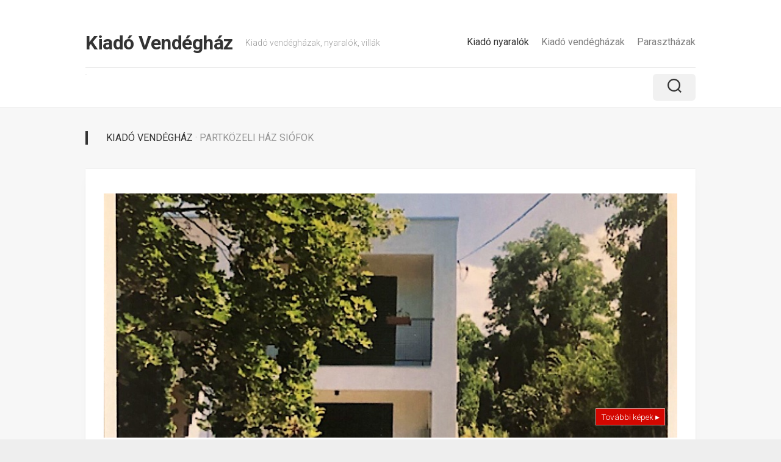

--- FILE ---
content_type: text/html; charset=UTF-8
request_url: https://kiadovendeghaz.hu/partkozeli-haz-siofok/
body_size: 11156
content:
<!DOCTYPE html> 
<html class="no-js" lang="hu">

<head>
	<meta charset="UTF-8">
	<meta name="viewport" content="width=device-width, initial-scale=1.0">
	<link rel="profile" href="https://gmpg.org/xfn/11">
		
	<title>Partközeli Ház Siófok &#8211; Kiadó Vendégház</title>
<meta name='robots' content='max-image-preview:large' />
<script>document.documentElement.className = document.documentElement.className.replace("no-js","js");</script>
<link rel='dns-prefetch' href='//fonts.googleapis.com' />
<link rel="alternate" type="application/rss+xml" title="Kiadó Vendégház &raquo; hírcsatorna" href="https://kiadovendeghaz.hu/feed/" />
<script type="text/javascript" id="wpp-js" src="https://kiadovendeghaz.hu/wp-content/plugins/wordpress-popular-posts/assets/js/wpp.min.js?ver=7.3.3" data-sampling="0" data-sampling-rate="100" data-api-url="https://kiadovendeghaz.hu/wp-json/wordpress-popular-posts" data-post-id="218915" data-token="8a43543596" data-lang="0" data-debug="0"></script>
<link rel="alternate" title="oEmbed (JSON)" type="application/json+oembed" href="https://kiadovendeghaz.hu/wp-json/oembed/1.0/embed?url=https%3A%2F%2Fkiadovendeghaz.hu%2Fpartkozeli-haz-siofok%2F" />
<link rel="alternate" title="oEmbed (XML)" type="text/xml+oembed" href="https://kiadovendeghaz.hu/wp-json/oembed/1.0/embed?url=https%3A%2F%2Fkiadovendeghaz.hu%2Fpartkozeli-haz-siofok%2F&#038;format=xml" />
<style id='wp-img-auto-sizes-contain-inline-css' type='text/css'>
img:is([sizes=auto i],[sizes^="auto," i]){contain-intrinsic-size:3000px 1500px}
/*# sourceURL=wp-img-auto-sizes-contain-inline-css */
</style>
<style id='wp-emoji-styles-inline-css' type='text/css'>

	img.wp-smiley, img.emoji {
		display: inline !important;
		border: none !important;
		box-shadow: none !important;
		height: 1em !important;
		width: 1em !important;
		margin: 0 0.07em !important;
		vertical-align: -0.1em !important;
		background: none !important;
		padding: 0 !important;
	}
/*# sourceURL=wp-emoji-styles-inline-css */
</style>
<style id='wp-block-library-inline-css' type='text/css'>
:root{--wp-block-synced-color:#7a00df;--wp-block-synced-color--rgb:122,0,223;--wp-bound-block-color:var(--wp-block-synced-color);--wp-editor-canvas-background:#ddd;--wp-admin-theme-color:#007cba;--wp-admin-theme-color--rgb:0,124,186;--wp-admin-theme-color-darker-10:#006ba1;--wp-admin-theme-color-darker-10--rgb:0,107,160.5;--wp-admin-theme-color-darker-20:#005a87;--wp-admin-theme-color-darker-20--rgb:0,90,135;--wp-admin-border-width-focus:2px}@media (min-resolution:192dpi){:root{--wp-admin-border-width-focus:1.5px}}.wp-element-button{cursor:pointer}:root .has-very-light-gray-background-color{background-color:#eee}:root .has-very-dark-gray-background-color{background-color:#313131}:root .has-very-light-gray-color{color:#eee}:root .has-very-dark-gray-color{color:#313131}:root .has-vivid-green-cyan-to-vivid-cyan-blue-gradient-background{background:linear-gradient(135deg,#00d084,#0693e3)}:root .has-purple-crush-gradient-background{background:linear-gradient(135deg,#34e2e4,#4721fb 50%,#ab1dfe)}:root .has-hazy-dawn-gradient-background{background:linear-gradient(135deg,#faaca8,#dad0ec)}:root .has-subdued-olive-gradient-background{background:linear-gradient(135deg,#fafae1,#67a671)}:root .has-atomic-cream-gradient-background{background:linear-gradient(135deg,#fdd79a,#004a59)}:root .has-nightshade-gradient-background{background:linear-gradient(135deg,#330968,#31cdcf)}:root .has-midnight-gradient-background{background:linear-gradient(135deg,#020381,#2874fc)}:root{--wp--preset--font-size--normal:16px;--wp--preset--font-size--huge:42px}.has-regular-font-size{font-size:1em}.has-larger-font-size{font-size:2.625em}.has-normal-font-size{font-size:var(--wp--preset--font-size--normal)}.has-huge-font-size{font-size:var(--wp--preset--font-size--huge)}.has-text-align-center{text-align:center}.has-text-align-left{text-align:left}.has-text-align-right{text-align:right}.has-fit-text{white-space:nowrap!important}#end-resizable-editor-section{display:none}.aligncenter{clear:both}.items-justified-left{justify-content:flex-start}.items-justified-center{justify-content:center}.items-justified-right{justify-content:flex-end}.items-justified-space-between{justify-content:space-between}.screen-reader-text{border:0;clip-path:inset(50%);height:1px;margin:-1px;overflow:hidden;padding:0;position:absolute;width:1px;word-wrap:normal!important}.screen-reader-text:focus{background-color:#ddd;clip-path:none;color:#444;display:block;font-size:1em;height:auto;left:5px;line-height:normal;padding:15px 23px 14px;text-decoration:none;top:5px;width:auto;z-index:100000}html :where(.has-border-color){border-style:solid}html :where([style*=border-top-color]){border-top-style:solid}html :where([style*=border-right-color]){border-right-style:solid}html :where([style*=border-bottom-color]){border-bottom-style:solid}html :where([style*=border-left-color]){border-left-style:solid}html :where([style*=border-width]){border-style:solid}html :where([style*=border-top-width]){border-top-style:solid}html :where([style*=border-right-width]){border-right-style:solid}html :where([style*=border-bottom-width]){border-bottom-style:solid}html :where([style*=border-left-width]){border-left-style:solid}html :where(img[class*=wp-image-]){height:auto;max-width:100%}:where(figure){margin:0 0 1em}html :where(.is-position-sticky){--wp-admin--admin-bar--position-offset:var(--wp-admin--admin-bar--height,0px)}@media screen and (max-width:600px){html :where(.is-position-sticky){--wp-admin--admin-bar--position-offset:0px}}

/*# sourceURL=wp-block-library-inline-css */
</style><style id='global-styles-inline-css' type='text/css'>
:root{--wp--preset--aspect-ratio--square: 1;--wp--preset--aspect-ratio--4-3: 4/3;--wp--preset--aspect-ratio--3-4: 3/4;--wp--preset--aspect-ratio--3-2: 3/2;--wp--preset--aspect-ratio--2-3: 2/3;--wp--preset--aspect-ratio--16-9: 16/9;--wp--preset--aspect-ratio--9-16: 9/16;--wp--preset--color--black: #000000;--wp--preset--color--cyan-bluish-gray: #abb8c3;--wp--preset--color--white: #ffffff;--wp--preset--color--pale-pink: #f78da7;--wp--preset--color--vivid-red: #cf2e2e;--wp--preset--color--luminous-vivid-orange: #ff6900;--wp--preset--color--luminous-vivid-amber: #fcb900;--wp--preset--color--light-green-cyan: #7bdcb5;--wp--preset--color--vivid-green-cyan: #00d084;--wp--preset--color--pale-cyan-blue: #8ed1fc;--wp--preset--color--vivid-cyan-blue: #0693e3;--wp--preset--color--vivid-purple: #9b51e0;--wp--preset--gradient--vivid-cyan-blue-to-vivid-purple: linear-gradient(135deg,rgb(6,147,227) 0%,rgb(155,81,224) 100%);--wp--preset--gradient--light-green-cyan-to-vivid-green-cyan: linear-gradient(135deg,rgb(122,220,180) 0%,rgb(0,208,130) 100%);--wp--preset--gradient--luminous-vivid-amber-to-luminous-vivid-orange: linear-gradient(135deg,rgb(252,185,0) 0%,rgb(255,105,0) 100%);--wp--preset--gradient--luminous-vivid-orange-to-vivid-red: linear-gradient(135deg,rgb(255,105,0) 0%,rgb(207,46,46) 100%);--wp--preset--gradient--very-light-gray-to-cyan-bluish-gray: linear-gradient(135deg,rgb(238,238,238) 0%,rgb(169,184,195) 100%);--wp--preset--gradient--cool-to-warm-spectrum: linear-gradient(135deg,rgb(74,234,220) 0%,rgb(151,120,209) 20%,rgb(207,42,186) 40%,rgb(238,44,130) 60%,rgb(251,105,98) 80%,rgb(254,248,76) 100%);--wp--preset--gradient--blush-light-purple: linear-gradient(135deg,rgb(255,206,236) 0%,rgb(152,150,240) 100%);--wp--preset--gradient--blush-bordeaux: linear-gradient(135deg,rgb(254,205,165) 0%,rgb(254,45,45) 50%,rgb(107,0,62) 100%);--wp--preset--gradient--luminous-dusk: linear-gradient(135deg,rgb(255,203,112) 0%,rgb(199,81,192) 50%,rgb(65,88,208) 100%);--wp--preset--gradient--pale-ocean: linear-gradient(135deg,rgb(255,245,203) 0%,rgb(182,227,212) 50%,rgb(51,167,181) 100%);--wp--preset--gradient--electric-grass: linear-gradient(135deg,rgb(202,248,128) 0%,rgb(113,206,126) 100%);--wp--preset--gradient--midnight: linear-gradient(135deg,rgb(2,3,129) 0%,rgb(40,116,252) 100%);--wp--preset--font-size--small: 13px;--wp--preset--font-size--medium: 20px;--wp--preset--font-size--large: 36px;--wp--preset--font-size--x-large: 42px;--wp--preset--spacing--20: 0.44rem;--wp--preset--spacing--30: 0.67rem;--wp--preset--spacing--40: 1rem;--wp--preset--spacing--50: 1.5rem;--wp--preset--spacing--60: 2.25rem;--wp--preset--spacing--70: 3.38rem;--wp--preset--spacing--80: 5.06rem;--wp--preset--shadow--natural: 6px 6px 9px rgba(0, 0, 0, 0.2);--wp--preset--shadow--deep: 12px 12px 50px rgba(0, 0, 0, 0.4);--wp--preset--shadow--sharp: 6px 6px 0px rgba(0, 0, 0, 0.2);--wp--preset--shadow--outlined: 6px 6px 0px -3px rgb(255, 255, 255), 6px 6px rgb(0, 0, 0);--wp--preset--shadow--crisp: 6px 6px 0px rgb(0, 0, 0);}:where(.is-layout-flex){gap: 0.5em;}:where(.is-layout-grid){gap: 0.5em;}body .is-layout-flex{display: flex;}.is-layout-flex{flex-wrap: wrap;align-items: center;}.is-layout-flex > :is(*, div){margin: 0;}body .is-layout-grid{display: grid;}.is-layout-grid > :is(*, div){margin: 0;}:where(.wp-block-columns.is-layout-flex){gap: 2em;}:where(.wp-block-columns.is-layout-grid){gap: 2em;}:where(.wp-block-post-template.is-layout-flex){gap: 1.25em;}:where(.wp-block-post-template.is-layout-grid){gap: 1.25em;}.has-black-color{color: var(--wp--preset--color--black) !important;}.has-cyan-bluish-gray-color{color: var(--wp--preset--color--cyan-bluish-gray) !important;}.has-white-color{color: var(--wp--preset--color--white) !important;}.has-pale-pink-color{color: var(--wp--preset--color--pale-pink) !important;}.has-vivid-red-color{color: var(--wp--preset--color--vivid-red) !important;}.has-luminous-vivid-orange-color{color: var(--wp--preset--color--luminous-vivid-orange) !important;}.has-luminous-vivid-amber-color{color: var(--wp--preset--color--luminous-vivid-amber) !important;}.has-light-green-cyan-color{color: var(--wp--preset--color--light-green-cyan) !important;}.has-vivid-green-cyan-color{color: var(--wp--preset--color--vivid-green-cyan) !important;}.has-pale-cyan-blue-color{color: var(--wp--preset--color--pale-cyan-blue) !important;}.has-vivid-cyan-blue-color{color: var(--wp--preset--color--vivid-cyan-blue) !important;}.has-vivid-purple-color{color: var(--wp--preset--color--vivid-purple) !important;}.has-black-background-color{background-color: var(--wp--preset--color--black) !important;}.has-cyan-bluish-gray-background-color{background-color: var(--wp--preset--color--cyan-bluish-gray) !important;}.has-white-background-color{background-color: var(--wp--preset--color--white) !important;}.has-pale-pink-background-color{background-color: var(--wp--preset--color--pale-pink) !important;}.has-vivid-red-background-color{background-color: var(--wp--preset--color--vivid-red) !important;}.has-luminous-vivid-orange-background-color{background-color: var(--wp--preset--color--luminous-vivid-orange) !important;}.has-luminous-vivid-amber-background-color{background-color: var(--wp--preset--color--luminous-vivid-amber) !important;}.has-light-green-cyan-background-color{background-color: var(--wp--preset--color--light-green-cyan) !important;}.has-vivid-green-cyan-background-color{background-color: var(--wp--preset--color--vivid-green-cyan) !important;}.has-pale-cyan-blue-background-color{background-color: var(--wp--preset--color--pale-cyan-blue) !important;}.has-vivid-cyan-blue-background-color{background-color: var(--wp--preset--color--vivid-cyan-blue) !important;}.has-vivid-purple-background-color{background-color: var(--wp--preset--color--vivid-purple) !important;}.has-black-border-color{border-color: var(--wp--preset--color--black) !important;}.has-cyan-bluish-gray-border-color{border-color: var(--wp--preset--color--cyan-bluish-gray) !important;}.has-white-border-color{border-color: var(--wp--preset--color--white) !important;}.has-pale-pink-border-color{border-color: var(--wp--preset--color--pale-pink) !important;}.has-vivid-red-border-color{border-color: var(--wp--preset--color--vivid-red) !important;}.has-luminous-vivid-orange-border-color{border-color: var(--wp--preset--color--luminous-vivid-orange) !important;}.has-luminous-vivid-amber-border-color{border-color: var(--wp--preset--color--luminous-vivid-amber) !important;}.has-light-green-cyan-border-color{border-color: var(--wp--preset--color--light-green-cyan) !important;}.has-vivid-green-cyan-border-color{border-color: var(--wp--preset--color--vivid-green-cyan) !important;}.has-pale-cyan-blue-border-color{border-color: var(--wp--preset--color--pale-cyan-blue) !important;}.has-vivid-cyan-blue-border-color{border-color: var(--wp--preset--color--vivid-cyan-blue) !important;}.has-vivid-purple-border-color{border-color: var(--wp--preset--color--vivid-purple) !important;}.has-vivid-cyan-blue-to-vivid-purple-gradient-background{background: var(--wp--preset--gradient--vivid-cyan-blue-to-vivid-purple) !important;}.has-light-green-cyan-to-vivid-green-cyan-gradient-background{background: var(--wp--preset--gradient--light-green-cyan-to-vivid-green-cyan) !important;}.has-luminous-vivid-amber-to-luminous-vivid-orange-gradient-background{background: var(--wp--preset--gradient--luminous-vivid-amber-to-luminous-vivid-orange) !important;}.has-luminous-vivid-orange-to-vivid-red-gradient-background{background: var(--wp--preset--gradient--luminous-vivid-orange-to-vivid-red) !important;}.has-very-light-gray-to-cyan-bluish-gray-gradient-background{background: var(--wp--preset--gradient--very-light-gray-to-cyan-bluish-gray) !important;}.has-cool-to-warm-spectrum-gradient-background{background: var(--wp--preset--gradient--cool-to-warm-spectrum) !important;}.has-blush-light-purple-gradient-background{background: var(--wp--preset--gradient--blush-light-purple) !important;}.has-blush-bordeaux-gradient-background{background: var(--wp--preset--gradient--blush-bordeaux) !important;}.has-luminous-dusk-gradient-background{background: var(--wp--preset--gradient--luminous-dusk) !important;}.has-pale-ocean-gradient-background{background: var(--wp--preset--gradient--pale-ocean) !important;}.has-electric-grass-gradient-background{background: var(--wp--preset--gradient--electric-grass) !important;}.has-midnight-gradient-background{background: var(--wp--preset--gradient--midnight) !important;}.has-small-font-size{font-size: var(--wp--preset--font-size--small) !important;}.has-medium-font-size{font-size: var(--wp--preset--font-size--medium) !important;}.has-large-font-size{font-size: var(--wp--preset--font-size--large) !important;}.has-x-large-font-size{font-size: var(--wp--preset--font-size--x-large) !important;}
/*# sourceURL=global-styles-inline-css */
</style>

<style id='classic-theme-styles-inline-css' type='text/css'>
/*! This file is auto-generated */
.wp-block-button__link{color:#fff;background-color:#32373c;border-radius:9999px;box-shadow:none;text-decoration:none;padding:calc(.667em + 2px) calc(1.333em + 2px);font-size:1.125em}.wp-block-file__button{background:#32373c;color:#fff;text-decoration:none}
/*# sourceURL=/wp-includes/css/classic-themes.min.css */
</style>
<link rel='stylesheet' id='wordpress-popular-posts-css-css' href='https://kiadovendeghaz.hu/wp-content/plugins/wordpress-popular-posts/assets/css/wpp.css?ver=7.3.3' type='text/css' media='all' />
<link rel='stylesheet' id='parent-style-css' href='https://kiadovendeghaz.hu/wp-content/themes/gridframe/style.css?ver=6.9' type='text/css' media='all' />
<link rel='stylesheet' id='child-style-css' href='https://kiadovendeghaz.hu/wp-content/themes/gridframe_child/style.css?ver=6.9' type='text/css' media='all' />
<link rel='stylesheet' id='gridframe-style-css' href='https://kiadovendeghaz.hu/wp-content/themes/gridframe_child/style.css?ver=6.9' type='text/css' media='all' />
<style id='gridframe-style-inline-css' type='text/css'>
body { font-family: "Roboto", Arial, sans-serif; }

/*# sourceURL=gridframe-style-inline-css */
</style>
<link rel='stylesheet' id='gridframe-responsive-css' href='https://kiadovendeghaz.hu/wp-content/themes/gridframe/responsive.css?ver=6.9' type='text/css' media='all' />
<link rel='stylesheet' id='gridframe-font-awesome-css' href='https://kiadovendeghaz.hu/wp-content/themes/gridframe/fonts/all.min.css?ver=6.9' type='text/css' media='all' />
<link rel='stylesheet' id='roboto-css' href='//fonts.googleapis.com/css?family=Roboto%3A400%2C300italic%2C300%2C400italic%2C700&#038;subset=latin%2Clatin-ext&#038;ver=6.9' type='text/css' media='all' />
<link rel='stylesheet' id='taxopress-frontend-css-css' href='https://kiadovendeghaz.hu/wp-content/plugins/simple-tags/assets/frontend/css/frontend.css?ver=3.38.0' type='text/css' media='all' />
<script type="text/javascript" src="https://kiadovendeghaz.hu/wp-includes/js/jquery/jquery.min.js?ver=3.7.1" id="jquery-core-js"></script>
<script type="text/javascript" src="https://kiadovendeghaz.hu/wp-includes/js/jquery/jquery-migrate.min.js?ver=3.4.1" id="jquery-migrate-js"></script>
<script type="text/javascript" src="https://kiadovendeghaz.hu/wp-content/themes/gridframe/js/magic-grid.min.js?ver=6.9" id="gridframe-magic-grid-js"></script>
<script type="text/javascript" src="https://kiadovendeghaz.hu/wp-content/themes/gridframe/js/slick.min.js?ver=6.9" id="gridframe-slick-js"></script>
<script type="text/javascript" src="https://kiadovendeghaz.hu/wp-content/plugins/simple-tags/assets/frontend/js/frontend.js?ver=3.38.0" id="taxopress-frontend-js-js"></script>
<link rel="https://api.w.org/" href="https://kiadovendeghaz.hu/wp-json/" /><link rel="alternate" title="JSON" type="application/json" href="https://kiadovendeghaz.hu/wp-json/wp/v2/posts/218915" /><link rel="EditURI" type="application/rsd+xml" title="RSD" href="https://kiadovendeghaz.hu/xmlrpc.php?rsd" />
<meta name="generator" content="WordPress 6.9" />
<link rel="canonical" href="https://kiadovendeghaz.hu/partkozeli-haz-siofok/" />
<link rel='shortlink' href='https://kiadovendeghaz.hu/?p=218915' />
            <style id="wpp-loading-animation-styles">@-webkit-keyframes bgslide{from{background-position-x:0}to{background-position-x:-200%}}@keyframes bgslide{from{background-position-x:0}to{background-position-x:-200%}}.wpp-widget-block-placeholder,.wpp-shortcode-placeholder{margin:0 auto;width:60px;height:3px;background:#dd3737;background:linear-gradient(90deg,#dd3737 0%,#571313 10%,#dd3737 100%);background-size:200% auto;border-radius:3px;-webkit-animation:bgslide 1s infinite linear;animation:bgslide 1s infinite linear}</style>
            <link rel="icon" href="https://kiadovendeghaz.hu/wp-content/uploads/2024/03/cropped-kv-ikon.png" sizes="32x32" />
<link rel="icon" href="https://kiadovendeghaz.hu/wp-content/uploads/2024/03/cropped-kv-ikon.png" sizes="192x192" />
<link rel="apple-touch-icon" href="https://kiadovendeghaz.hu/wp-content/uploads/2024/03/cropped-kv-ikon.png" />
<meta name="msapplication-TileImage" content="https://kiadovendeghaz.hu/wp-content/uploads/2024/03/cropped-kv-ikon.png" />
<style id="kirki-inline-styles"></style><noscript><style id="rocket-lazyload-nojs-css">.rll-youtube-player, [data-lazy-src]{display:none !important;}</style></noscript></head>

<body class="wp-singular post-template-default single single-post postid-218915 single-format-standard wp-theme-gridframe wp-child-theme-gridframe_child col-1c full-width mobile-menu logged-out">


<a class="skip-link screen-reader-text" href="#page">Tovább a tartalomhoz</a>

<div id="wrapper">
	
		
	<header id="header" class="hide-on-scroll-down nav-menu-dropdown-left">

		<div class="container-inner group">
			
			<div id="header-top" class="group">
			
				<p class="site-title"><a href="https://kiadovendeghaz.hu/" rel="home">Kiadó Vendégház</a></p>
									<p class="site-description">Kiadó vendégházak, nyaralók, villák</p>
								
									<div id="wrap-nav-header" class="wrap-nav">
								<nav id="nav-header-nav" class="main-navigation nav-menu">
			<button class="menu-toggle" aria-controls="primary-menu" aria-expanded="false">
				<span class="screen-reader-text">Expand Menu</span><div class="menu-toggle-icon"><span></span><span></span><span></span></div>			</button>
			<div class="menu-kategoriak-container"><ul id="nav-header" class="menu"><li id="menu-item-1557" class="menu-item menu-item-type-taxonomy menu-item-object-category current-post-ancestor current-menu-parent current-post-parent menu-item-1557"><span class="menu-item-wrapper"><a href="https://kiadovendeghaz.hu/kategoria/kiado-nyaralo/"><span class="screen-reader-text">Current Page Parent </span>Kiadó nyaralók</a></span></li>
<li id="menu-item-1558" class="menu-item menu-item-type-taxonomy menu-item-object-category menu-item-1558"><span class="menu-item-wrapper"><a href="https://kiadovendeghaz.hu/kategoria/kiado-vendeghaz/">Kiadó vendégházak</a></span></li>
<li id="menu-item-1559" class="menu-item menu-item-type-taxonomy menu-item-object-category menu-item-1559"><span class="menu-item-wrapper"><a href="https://kiadovendeghaz.hu/kategoria/kiado-paraszthaz/">Parasztházak</a></span></li>
</ul></div>		</nav>
							</div>
								
									<div id="wrap-nav-mobile" class="wrap-nav">
								<nav id="nav-mobile-nav" class="main-navigation nav-menu">
			<button class="menu-toggle" aria-controls="primary-menu" aria-expanded="false">
				<span class="screen-reader-text">Expand Menu</span><div class="menu-toggle-icon"><span></span><span></span><span></span></div>			</button>
			<div class="menu-kategoriak-container"><ul id="nav-mobile" class="menu"><li class="menu-item menu-item-type-taxonomy menu-item-object-category current-post-ancestor current-menu-parent current-post-parent menu-item-1557"><span class="menu-item-wrapper"><a href="https://kiadovendeghaz.hu/kategoria/kiado-nyaralo/"><span class="screen-reader-text">Current Page Parent </span>Kiadó nyaralók</a></span></li>
<li class="menu-item menu-item-type-taxonomy menu-item-object-category menu-item-1558"><span class="menu-item-wrapper"><a href="https://kiadovendeghaz.hu/kategoria/kiado-vendeghaz/">Kiadó vendégházak</a></span></li>
<li class="menu-item menu-item-type-taxonomy menu-item-object-category menu-item-1559"><span class="menu-item-wrapper"><a href="https://kiadovendeghaz.hu/kategoria/kiado-paraszthaz/">Parasztházak</a></span></li>
</ul></div>		</nav>
							</div>
							
			</div>
			
			<div id="header-bottom" class="group">
			
									<ul class="social-links"></ul>							
									<div class="search-trap-focus">
						<button class="toggle-search">
							<svg class="svg-icon" id="svg-search" aria-hidden="true" role="img" focusable="false" xmlns="http://www.w3.org/2000/svg" width="23" height="23" viewBox="0 0 23 23"><path d="M38.710696,48.0601792 L43,52.3494831 L41.3494831,54 L37.0601792,49.710696 C35.2632422,51.1481185 32.9839107,52.0076499 30.5038249,52.0076499 C24.7027226,52.0076499 20,47.3049272 20,41.5038249 C20,35.7027226 24.7027226,31 30.5038249,31 C36.3049272,31 41.0076499,35.7027226 41.0076499,41.5038249 C41.0076499,43.9839107 40.1481185,46.2632422 38.710696,48.0601792 Z M36.3875844,47.1716785 C37.8030221,45.7026647 38.6734666,43.7048964 38.6734666,41.5038249 C38.6734666,36.9918565 35.0157934,33.3341833 30.5038249,33.3341833 C25.9918565,33.3341833 22.3341833,36.9918565 22.3341833,41.5038249 C22.3341833,46.0157934 25.9918565,49.6734666 30.5038249,49.6734666 C32.7048964,49.6734666 34.7026647,48.8030221 36.1716785,47.3875844 C36.2023931,47.347638 36.2360451,47.3092237 36.2726343,47.2726343 C36.3092237,47.2360451 36.347638,47.2023931 36.3875844,47.1716785 Z" transform="translate(-20 -31)"></path></svg>
							<svg class="svg-icon" id="svg-close" aria-hidden="true" role="img" focusable="false" xmlns="http://www.w3.org/2000/svg" width="23" height="23" viewBox="0 0 16 16"><polygon fill="" fill-rule="evenodd" points="6.852 7.649 .399 1.195 1.445 .149 7.899 6.602 14.352 .149 15.399 1.195 8.945 7.649 15.399 14.102 14.352 15.149 7.899 8.695 1.445 15.149 .399 14.102"></polygon></svg>
						</button>
						<div class="search-expand">
							<div class="search-expand-inner">
								<form method="get" class="searchform themeform" action="https://kiadovendeghaz.hu/">
	<div>
		<input type="text" class="search" name="s" onblur="if(this.value=='')this.value='Keresendő szó és enter';" onfocus="if(this.value=='Keresendő szó és enter')this.value='';" value="Keresendő szó és enter" />
	</div>
</form>							</div>
						</div>
					</div>
							
			</div>
			
						
		</div>
		
	</header><!--/#header-->
	
	<div class="main container-inner" id="page">
		<div class="main-inner group">	<div class="content">
        <div class="page-title group">
	<div class="page-title-inner group">
	
					<h2> Kiadó Vendégház <span> &middot; Partközeli Ház Siófok</span></h2>
			
		
								
	</div><!--/.page-title-inner-->
</div><!--/.page-title-->        
                                                            
			<article id="post-218915" class="post-218915 post type-post status-publish format-standard has-post-thumbnail hentry category-kiado-nyaralo tag-balaton tag-kiado-nyaralo tag-kiado-nyaralo-siofok tag-legkondicionalas tag-lenti tag-online-foglalas tag-siofok tag-zart-parkolo">

				<div class="post-wrapper group">

                    
						<div class="entry-media">
							<a href="https://szallas.hu/partkozeli-haz-siofok?key=8q4r35v5v3ksm2n6k8qqjprdks5k83lc" target="_blank" rel="nofollow">
								<div class="image-container">
                                    <img width="800" height="356" src="https://kiadovendeghaz.hu/wp-content/uploads/2024/03/Partkozeli-Haz-Siofok.jpg" class="attachment-large_x size-large_x wp-post-image" alt="" decoding="async" fetchpriority="high" />									<div class="image-text">További képek ▸</div>
								</div>
							</a>
						</div>
                    
                    						<header class="entry-header group">
							<h1 class="entry-title">Partközeli Ház Siófok</h1>
						</header>
                    					<div class="clear"></div>

					<div class="entry-content">
						<div class="entry themeform">
                            <p>Szobák, szolgáltatások Köszöntjük a Partközeli Ház Siófok bemutatkozó oldalán, reméljük, hogy az üdülőház elnyeri tetszését és örömmel fogja utazásához választani. Az üdülőház ízlésesen berendezett, barátságos szobával, teljes házzal és üdülőházzal várja a Siófok településen szállást keresőket. Fürdetőkáddal, asztali etetőszékkel és hordozható kisággyal a szálláshely szeretettel várja a család legkisebb tagjait is. Amennyiben autóval érkezik, lesz lehetősége ingyen a szálláshely zárt parkolójában hagyni. A szobák és az üdülőházak saját erkéllyel vagy terasszal rendelkeznek, ahol bármikor élvezheti a szabad levegőt. A nyári hőség miatt nem kell aggódnia, a szobákban és az üdülőházakban légkondícionálás biztosított. Felár nélküli vezeték nélküli internet-hozzáférés (WiFi) biztosított a szálláshelyen, így hordozható számítógépével a pihenés alatt is könnyedén internetezhet. Az üdülőház alapterülete 40 m2,3 hálószobával, 2 fürdőszobával, 2 wc-vel, 1 konyhával és 2 terasszal felszerelt. Az üdülőház saját udvarral vagy kerttel is rendelkezik. Az elérhető szolgáltatások teljes listáját (feláras szolgáltatásokat is ideértve) és a foglaláshoz tartozó pontos felszereltséget a lenti adatlapon, valamint a megfelelő szobatípus adatlapján tudja megtekinteni. Elhelyezkedés 3 km-re van a Szent Anna kápolna, 900 méterre az Ásványmúzeum, 1 km-re a Sió Zsilip, 1.1 km-re a Siófok hajóállomás, Balatoni Hajózás Zrt., 9.1 km-re a Balaton Sound, 200 méterre a Balatoni strand, 1.7 km-re az Óriáskerék, 1.1 km-re a Siófoki Víztorony és Kávézó, 3.5 km-re az Aranyparti szabadstrand, 6.2 km-re a Bella Állatpark, 1.7 km-re a Plázs, 1.7 km-re a Petőfi Sétány. Étkezés A feltüntetett szobaárak ellátást nem tartalmaznak. 300 méterre fekszik a legközelebbi étterem, 200 méterre a legközelebbi élelmiszerbolt. A helyszínen grillezési lehetőség rendelkezésre áll. Fizetés Foglalását készpénzzel és átutalással fizetheti ki. A Partközeli Ház Siófok a foglalás sikeres visszaigazolását követően előrefizetést kér Öntől, amelynek mértéke 30%. Érkezés, nyitva tartás A szálláshelyen a szobák elfoglalására a legkorábbi lehetőség 15:00, a távozásra pedig a legkésőbbi időpont 10:00. A munkatársak magyarul, angolul és németül tudnak Önnel kommunikálni.</p>
<div class="arak">
<div class="address">
<strong>Partközeli Ház Siófok</strong><br />
<span class="area">Siófok Erkel Ferenc utca 89/B</span></div>
<p>Ingyenes parkolás<br />
Ingyenes WIFI<br />
Ingyenes légkondícionálás<br />
3 szoba, 6 férőhely</p>
<div class="info">
<a class="foglalas" href="https://szallas.hu/partkozeli-haz-siofok?key=8q4r35v5v3ksm2n6k8qqjprdks5k83lc" target="_blank" rel="noopener">Árak, további információk →</a><a class="galeria" href="https://szallas.hu/partkozeli-haz-siofok?key=8q4r35v5v3ksm2n6k8qqjprdks5k83lc" target="_blank" rel="noopener">Képek megtekintése →</a>
</div>
<div class="tajekoztato">
<span class="ifa">Idegenforgalmi adó: 400 Ft/éj</span><br />
Az információk tájékoztató jellegűek, a változtatás és elírás joga fenntartva. <br />Pontos árak szezontól és létszámtól függően.</div>
</div>
<div class="ntak">azonosító: <a href="https://szallashirdeto.hu/?view=showad&#038;adid=32360&#038;cityid=16" target="_blank" rel="follow noopener">32360</a>, MA19022970</div>

                            							<div class="clear"></div>
						</div><!--/.entry-->
					</div>
					<div class="entry-footer group">
                        <p class="post-tags"><a href="https://kiadovendeghaz.hu/vendeghaz/balaton/" rel="tag">Balaton</a><a href="https://kiadovendeghaz.hu/vendeghaz/kiado-nyaralo/" rel="tag">kiadó nyaraló</a><a href="https://kiadovendeghaz.hu/vendeghaz/kiado-nyaralo-siofok/" rel="tag">kiadó nyaraló Siófok</a><a href="https://kiadovendeghaz.hu/vendeghaz/legkondicionalas/" rel="tag">légkondícionálás</a><a href="https://kiadovendeghaz.hu/vendeghaz/lenti/" rel="tag">Lenti</a><a href="https://kiadovendeghaz.hu/vendeghaz/online-foglalas/" rel="tag">online foglalás</a><a href="https://kiadovendeghaz.hu/vendeghaz/siofok/" rel="tag">Siófok</a><a href="https://kiadovendeghaz.hu/vendeghaz/zart-parkolo/" rel="tag">zárt parkoló</a></p>						<div class="clear"></div>
                        	<ul class="post-nav group">
		<li class="next"><a href="https://kiadovendeghaz.hu/a-kishaz-fonyod/" rel="next"><i class="fas fa-chevron-right"></i><strong>Következő</strong> <span>A Kisház Fonyód</span></a></li>
		<li class="previous"><a href="https://kiadovendeghaz.hu/mandulavirag-szallashely-balatonszepezd/" rel="prev"><i class="fas fa-chevron-left"></i><strong>Előző</strong> <span>Mandulavirág Szálláshely Balatonszepezd</span></a></li>
	</ul>
                        
	<div class="sharrre-container sharrre-header group">
		<span>Share</span>
		<div id="twitter" class="sharrre">
			<a class="box group" href="https://twitter.com/intent/tweet?url=https://kiadovendeghaz.hu/partkozeli-haz-siofok/&text=Partközeli Ház Siófok" title="Share on X">
				<div class="count"><i class="fas fa-plus"></i></div><div class="share"><i class="fab fa-x-twitter"></i></div>
			</a>
		</div>
		<div id="facebook" class="sharrre">
			<a class="box group" href="https://www.facebook.com/sharer/sharer.php?u=https://kiadovendeghaz.hu/partkozeli-haz-siofok/" title="Share on Facebook">
				<div class="count"><i class="fas fa-plus"></i></div><div class="share"><i class="fab fa-facebook-square"></i></div>
			</a>
		</div>
		<div id="pinterest" class="sharrre">
			<a class="box group" href="https://pinterest.com/pin/create/button/?url=https://kiadovendeghaz.hu/partkozeli-haz-siofok/&media=&description=Partközeli Ház Siófok" title="Share on Pinterest">
				<div class="count"><i class="fas fa-plus"></i></div><div class="share"><i class="fab fa-pinterest"></i></div>
			</a>
		</div>
		<div id="linkedin" class="sharrre">
			<a class="box group" href="https://www.linkedin.com/shareArticle?mini=true&url=https://kiadovendeghaz.hu/partkozeli-haz-siofok/" title="Share on LinkedIn">
				<div class="count"><i class="fas fa-plus"></i></div><div class="share"><i class="fab fa-linkedin"></i></div>
			</a>
		</div>
	</div><!--/.sharrre-container-->
	
	                        

<h4 class="heading">
	Lehet, hogy ezek is tetszenek...</h4>

<ul class="related-posts group">
	
		<li class="related">
		<article class="related-post">

			<div class="related-thumbnail">
				<a href="https://kiadovendeghaz.hu/panorama-vine-house-balatonfured/">
											<img width="320" height="240" src="https://kiadovendeghaz.hu/wp-content/uploads/2024/03/Panorama-Vine-House-Balatonfured-320x240.jpg" class="attachment-medium_x size-medium_x wp-post-image" alt="" decoding="async" />					<!--					--><!--					--><!--					-->				</a>
			</div><!--/.post-thumbnail-->
			
			<div class="related-inner">
				
				<h4 class="related-title">
					<a href="https://kiadovendeghaz.hu/panorama-vine-house-balatonfured/" rel="bookmark">Panorama Vine House Balatonfüred</a>
				</h4><!--/.post-title-->
			
			</div><!--/.related-inner-->

		</article>
	</li><!--/.related-->
		<li class="related">
		<article class="related-post">

			<div class="related-thumbnail">
				<a href="https://kiadovendeghaz.hu/tunderrozsa-horgaszkucko-gyomaendrod-2/">
											<img width="320" height="240" src="https://kiadovendeghaz.hu/wp-content/uploads/2025/10/Tunderrozsa-Horgaszkucko-Gyomaendrod-41062-320x240.jpg" class="attachment-medium_x size-medium_x wp-post-image" alt="" decoding="async" />					<!--					--><!--					--><!--					-->				</a>
			</div><!--/.post-thumbnail-->
			
			<div class="related-inner">
				
				<h4 class="related-title">
					<a href="https://kiadovendeghaz.hu/tunderrozsa-horgaszkucko-gyomaendrod-2/" rel="bookmark">Tündérrózsa Horgászkuckó Gyomaendrőd</a>
				</h4><!--/.post-title-->
			
			</div><!--/.related-inner-->

		</article>
	</li><!--/.related-->
		<li class="related">
		<article class="related-post">

			<div class="related-thumbnail">
				<a href="https://kiadovendeghaz.hu/aquilo-beach-house-tihany/">
											<img width="320" height="240" src="https://kiadovendeghaz.hu/wp-content/uploads/2024/03/Aquilo-Beach-House-Tihany-320x240.jpg" class="attachment-medium_x size-medium_x wp-post-image" alt="" decoding="async" loading="lazy" />					<!--					--><!--					--><!--					-->				</a>
			</div><!--/.post-thumbnail-->
			
			<div class="related-inner">
				
				<h4 class="related-title">
					<a href="https://kiadovendeghaz.hu/aquilo-beach-house-tihany/" rel="bookmark">Aquilo Beach House Tihany</a>
				</h4><!--/.post-title-->
			
			</div><!--/.related-inner-->

		</article>
	</li><!--/.related-->
		
</ul><!--/.post-related-->

                        					</div>
				</div>
			</article><!--/.post-->
        	</div><!--/.content-->
		</div><!--/.main-inner-->
	</div><!--/.main-->
	
	<footer id="footer">
	
					
				
		<div id="footer-bottom">
			
			<a id="back-to-top" href="#"><i class="fas fa-angle-up"></i></a>
				
			<div class="pad group">
				
				<div class="grid one-full">
					
										
					<div id="copyright">
													<p><a href="https://kiadovendeghaz.hu"> Kiadó Vendégház</a>  &copy; 2026. Minden jog fenntartva.</p>
											</div><!--/#copyright-->

					<div class="by_szallashirdeto">A weboldal a <a href="https://szallashirdeto.hu"> szallashirdeto.hu </a>része.</div>
					<div class="partners">
						<div class="parters"><a href="https://bapro.hu">bapro.hu</a></div><div class="parters"><a href="https://kiado-balatoni-szallasok.hu">kiado-balatoni-szallasok</a></div><div class="parters"><a href="https://szallas24.hu">szallas24.hu</a></div><div class="parters"><a href="https://korospartihazak.hu">korospartihazak.hu</a></div><div class="parters"><a href="https://ap24.hu">Kiadó apartmanok</a></div><div class="parters"><a href="https://horvatorszagi-szallasok.hu/kategoria/horvatorszagi-kiado-nyaralo/">Horvátország vendégházak</a></div>					</div>
					
				</div>
				
				<div class="grid one-full">	
											<ul class="social-links"></ul>									</div>
				
			</div><!--/.pad-->

		</div><!--/#footer-bottom-->

	</footer><!--/#footer-->

</div><!--/#wrapper-->

<script type="speculationrules">
{"prefetch":[{"source":"document","where":{"and":[{"href_matches":"/*"},{"not":{"href_matches":["/wp-*.php","/wp-admin/*","/wp-content/uploads/*","/wp-content/*","/wp-content/plugins/*","/wp-content/themes/gridframe_child/*","/wp-content/themes/gridframe/*","/*\\?(.+)"]}},{"not":{"selector_matches":"a[rel~=\"nofollow\"]"}},{"not":{"selector_matches":".no-prefetch, .no-prefetch a"}}]},"eagerness":"conservative"}]}
</script>
	<script>
	/(trident|msie)/i.test(navigator.userAgent)&&document.getElementById&&window.addEventListener&&window.addEventListener("hashchange",function(){var t,e=location.hash.substring(1);/^[A-z0-9_-]+$/.test(e)&&(t=document.getElementById(e))&&(/^(?:a|select|input|button|textarea)$/i.test(t.tagName)||(t.tabIndex=-1),t.focus())},!1);
	</script>
	<script type="text/javascript" src="https://kiadovendeghaz.hu/wp-content/themes/gridframe/js/jquery.fitvids.js?ver=6.9" id="gridframe-fitvids-js"></script>
<script type="text/javascript" src="https://kiadovendeghaz.hu/wp-content/themes/gridframe/js/scripts.js?ver=6.9" id="gridframe-scripts-js"></script>
<script type="text/javascript" src="https://kiadovendeghaz.hu/wp-content/themes/gridframe/js/nav.js?ver=1711624349" id="gridframe-nav-script-js"></script>
<script id="wp-emoji-settings" type="application/json">
{"baseUrl":"https://s.w.org/images/core/emoji/17.0.2/72x72/","ext":".png","svgUrl":"https://s.w.org/images/core/emoji/17.0.2/svg/","svgExt":".svg","source":{"concatemoji":"https://kiadovendeghaz.hu/wp-includes/js/wp-emoji-release.min.js?ver=6.9"}}
</script>
<script type="module">
/* <![CDATA[ */
/*! This file is auto-generated */
const a=JSON.parse(document.getElementById("wp-emoji-settings").textContent),o=(window._wpemojiSettings=a,"wpEmojiSettingsSupports"),s=["flag","emoji"];function i(e){try{var t={supportTests:e,timestamp:(new Date).valueOf()};sessionStorage.setItem(o,JSON.stringify(t))}catch(e){}}function c(e,t,n){e.clearRect(0,0,e.canvas.width,e.canvas.height),e.fillText(t,0,0);t=new Uint32Array(e.getImageData(0,0,e.canvas.width,e.canvas.height).data);e.clearRect(0,0,e.canvas.width,e.canvas.height),e.fillText(n,0,0);const a=new Uint32Array(e.getImageData(0,0,e.canvas.width,e.canvas.height).data);return t.every((e,t)=>e===a[t])}function p(e,t){e.clearRect(0,0,e.canvas.width,e.canvas.height),e.fillText(t,0,0);var n=e.getImageData(16,16,1,1);for(let e=0;e<n.data.length;e++)if(0!==n.data[e])return!1;return!0}function u(e,t,n,a){switch(t){case"flag":return n(e,"\ud83c\udff3\ufe0f\u200d\u26a7\ufe0f","\ud83c\udff3\ufe0f\u200b\u26a7\ufe0f")?!1:!n(e,"\ud83c\udde8\ud83c\uddf6","\ud83c\udde8\u200b\ud83c\uddf6")&&!n(e,"\ud83c\udff4\udb40\udc67\udb40\udc62\udb40\udc65\udb40\udc6e\udb40\udc67\udb40\udc7f","\ud83c\udff4\u200b\udb40\udc67\u200b\udb40\udc62\u200b\udb40\udc65\u200b\udb40\udc6e\u200b\udb40\udc67\u200b\udb40\udc7f");case"emoji":return!a(e,"\ud83e\u1fac8")}return!1}function f(e,t,n,a){let r;const o=(r="undefined"!=typeof WorkerGlobalScope&&self instanceof WorkerGlobalScope?new OffscreenCanvas(300,150):document.createElement("canvas")).getContext("2d",{willReadFrequently:!0}),s=(o.textBaseline="top",o.font="600 32px Arial",{});return e.forEach(e=>{s[e]=t(o,e,n,a)}),s}function r(e){var t=document.createElement("script");t.src=e,t.defer=!0,document.head.appendChild(t)}a.supports={everything:!0,everythingExceptFlag:!0},new Promise(t=>{let n=function(){try{var e=JSON.parse(sessionStorage.getItem(o));if("object"==typeof e&&"number"==typeof e.timestamp&&(new Date).valueOf()<e.timestamp+604800&&"object"==typeof e.supportTests)return e.supportTests}catch(e){}return null}();if(!n){if("undefined"!=typeof Worker&&"undefined"!=typeof OffscreenCanvas&&"undefined"!=typeof URL&&URL.createObjectURL&&"undefined"!=typeof Blob)try{var e="postMessage("+f.toString()+"("+[JSON.stringify(s),u.toString(),c.toString(),p.toString()].join(",")+"));",a=new Blob([e],{type:"text/javascript"});const r=new Worker(URL.createObjectURL(a),{name:"wpTestEmojiSupports"});return void(r.onmessage=e=>{i(n=e.data),r.terminate(),t(n)})}catch(e){}i(n=f(s,u,c,p))}t(n)}).then(e=>{for(const n in e)a.supports[n]=e[n],a.supports.everything=a.supports.everything&&a.supports[n],"flag"!==n&&(a.supports.everythingExceptFlag=a.supports.everythingExceptFlag&&a.supports[n]);var t;a.supports.everythingExceptFlag=a.supports.everythingExceptFlag&&!a.supports.flag,a.supports.everything||((t=a.source||{}).concatemoji?r(t.concatemoji):t.wpemoji&&t.twemoji&&(r(t.twemoji),r(t.wpemoji)))});
//# sourceURL=https://kiadovendeghaz.hu/wp-includes/js/wp-emoji-loader.min.js
/* ]]> */
</script>
</body>
</html>
<!-- Dynamic page generated in 0.724 seconds. -->
<!-- Cached page generated by WP-Super-Cache on 2026-02-02 12:22:05 -->

<!-- super cache -->

--- FILE ---
content_type: application/javascript
request_url: https://kiadovendeghaz.hu/wp-content/themes/gridframe/js/magic-grid.min.js?ver=6.9
body_size: 1160
content:
!function(t,e){"object"==typeof exports&&"undefined"!=typeof module?module.exports=e():"function"==typeof define&&define.amd?define(e):t.MagicGrid=e()}(this,function(){"use strict";var t=function(t){var i=["useTransform","center"];if(!t)throw new Error("No config object has been provided.");for(var n of i)"boolean"!=typeof t[n]&&(t[n]=!0);"number"!=typeof t.gutter&&(t.gutter=25),t.container||e("container"),t.items||t.static||e("items or static")},e=function(t){throw new Error("Missing property '"+t+"' in MagicGrid config")},i=function(t){var e=t[0];for(var i of t)i.height<e.height&&(e=i);return e},n=function(e){t(e),e.container instanceof HTMLElement?(this.container=e.container,this.containerClass=e.container.className):(this.containerClass=e.container,this.container=document.querySelector(e.container)),this.items=this.container.children,this.static=e.static||!1,this.size=e.items,this.gutter=e.gutter,this.maxColumns=e.maxColumns||!1,this.useMin=e.useMin||!1,this.useTransform=e.useTransform,this.animate=e.animate||!1,this.started=!1,this.center=e.center,this.init()};return n.prototype.init=function(){if(this.ready()&&!this.started){this.container.style.position="relative";for(var t=0;t<this.items.length;t++){var e=this.items[t].style;e.position="absolute",this.animate&&(e.transition=(this.useTransform?"transform":"top, left")+" 0.2s ease")}this.started=!0}},n.prototype.colWidth=function(){return this.items[0].getBoundingClientRect().width+this.gutter},n.prototype.setup=function(){var t=this.container.getBoundingClientRect().width,e=this.colWidth(),i=Math.floor(t/e)||1,n=[];this.maxColumns&&i>this.maxColumns&&(i=this.maxColumns);for(var s=0;s<i;s++)n[s]={height:0,index:s};return{cols:n,wSpace:t-i*e+this.gutter}},n.prototype.nextCol=function(t,e){return this.useMin?i(t):t[e%t.length]},n.prototype.positionItems=function(){var t=this.setup(),e=t.cols,i=t.wSpace,n=0,s=this.colWidth();i=this.center?Math.floor(i/2):0;for(var o=0;o<this.items.length;o++){var r=this.nextCol(e,o),a=this.items[o],h=r.height?this.gutter:0,c=r.index*s+i+"px",u=r.height+h+"px";this.useTransform?a.style.transform="translate("+c+", "+u+")":(a.style.top=u,a.style.left=c),r.height+=a.getBoundingClientRect().height+h,r.height>n&&(n=r.height)}this.container.style.height=n+this.gutter+"px"},n.prototype.ready=function(){return!!this.static||this.items.length>=this.size},n.prototype.getReady=function(){var t=this,e=setInterval(function(){t.container=document.querySelector(t.containerClass),t.items=t.container.children,t.ready()&&(clearInterval(e),t.init(),t.listen())},100)},n.prototype.listen=function(){var t=this;if(this.ready()){var e;window.addEventListener("resize",function(){e||(e=setTimeout(function(){t.positionItems(),e=null},200))}),this.positionItems()}else this.getReady()},n});
